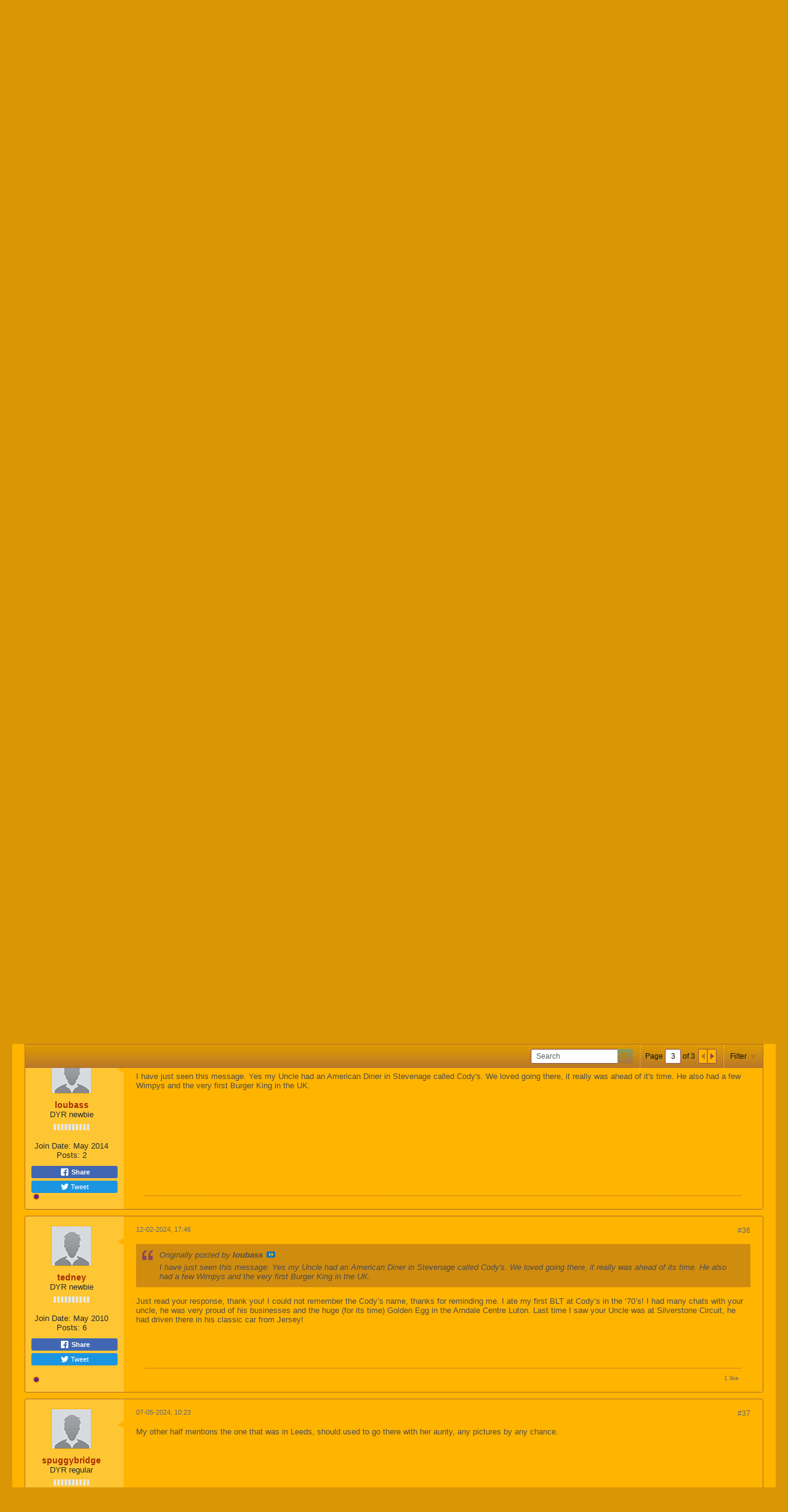

--- FILE ---
content_type: text/html; charset=utf-8
request_url: https://www.google.com/recaptcha/api2/aframe
body_size: 250
content:
<!DOCTYPE HTML><html><head><meta http-equiv="content-type" content="text/html; charset=UTF-8"></head><body><script nonce="USf9H9PX4kTCYqUrbFaigw">/** Anti-fraud and anti-abuse applications only. See google.com/recaptcha */ try{var clients={'sodar':'https://pagead2.googlesyndication.com/pagead/sodar?'};window.addEventListener("message",function(a){try{if(a.source===window.parent){var b=JSON.parse(a.data);var c=clients[b['id']];if(c){var d=document.createElement('img');d.src=c+b['params']+'&rc='+(localStorage.getItem("rc::a")?sessionStorage.getItem("rc::b"):"");window.document.body.appendChild(d);sessionStorage.setItem("rc::e",parseInt(sessionStorage.getItem("rc::e")||0)+1);localStorage.setItem("rc::h",'1765235489800');}}}catch(b){}});window.parent.postMessage("_grecaptcha_ready", "*");}catch(b){}</script></body></html>

--- FILE ---
content_type: text/css;charset=UTF-8
request_url: https://forums.doyouremember.co.uk/css.php?styleid=47&td=ltr&sheet=css_additional.css&ts=1724320028
body_size: 399
content:
#widget_3 .widget-header{display:none}.forum-list-container{border-top-right-radius:5px;border-top-left-radius:5px;border:1px solid #855100}.forum-list-container .forum-list-header,.forum-list-container .forum-list-header th,.forum-list-container .category-header,.forum-list-container .category-header th{border:none;color:#FFF;font-size:12px;font-family:Arial,Tahoma,Calibri,Verdana,Geneva,sans-serif}.forum-list-container .category-header td a.category{color:#FFF !important}.forum-list-container .forum-list-header,.forum-list-container .category-header{background:#b87000 url(https://forums.doyouremember.co.uk/images/buttons/newbtn_middle.png) repeat-x}.forum-list-container .forum-item td{border-top:1px solid #ceb473}.widget-header-divider{display:none}.canvas-layout-container .widget-header{border-radius:0;border-top-left-radius:5px;border-top-right-radius:5px}.forum-list-container .subforum-list .subforum-header{margin-top:5px}input,.b-editor .cke_inner .cke_contents{background:#FFF !important}.b-post{background:#ffc634}.widget-tabs .widget-tabs-nav .ui-tabs-nav li a{color:#FFF}.widget-tabs .widget-tabs-nav .ui-tabs-nav li.ui-tabs-active a{color:inherit}#channel-tabbar .channel-tabbar-list li a,#channel-tabbar .channel-tabbar-list li a:hover,#channel-tabbar .channel-tabbar-list li.current a,#channel-tabbar .channel-tabbar-list li.current a:hover{background-position:0 -1px}#channel-tabbar .channel-tabbar-list li a:hover,#channel-tabbar .channel-tabbar-list li.current a:hover{color:#13242F}

--- FILE ---
content_type: text/javascript
request_url: https://forums.doyouremember.co.uk/js/login.js?v=564
body_size: 600
content:
/*
 =======================================================================*\
|| ###################################################################### ||
|| # vBulletin 5.6.4 Patch Level 1
|| # ------------------------------------------------------------------ # ||
|| # Copyright 2000-2021 MH Sub I, LLC dba vBulletin. All Rights Reserved.  # ||
|| # This file may not be redistributed in whole or significant part.   # ||
|| # ----------------- VBULLETIN IS NOT FREE SOFTWARE ----------------- # ||
|| # http://www.vbulletin.com | http://www.vbulletin.com/license.html   # ||
|| ###################################################################### ||
\*========================================================================*/
(function(b){function c(a){a.preventDefault();var d=b(a.currentTarget).closest(".js-login-form-main");a=d.closest(".js-login-form-main-container");var e=b(".js-error-box",a),c=b(".js-login-message-box",a),h=b(".js-login-button",a);c.height(d.height());var f=function(a){h.prop("disabled",!a);c.toggleClass("h-hide",a);d.toggleClass("h-hide",!a)},g=function(a){e.html(a).toggleClass("h-hide",!a);d.find(".js-login-username, .js-login-password").toggleClass("badlogin",!!a)};f(!1);g("");vBulletin.loadingIndicator.suppressNextAjaxIndicator();
vBulletin.AJAX({call:"/auth/ajax-login",data:d.serializeArray(),success:function(){location.reload()},api_error:function(a){g(vBulletin.phrase.get(a[0]));f(!0)},error:function(){location.href=pageData.baseurl}})}var e=b(document);e.on("click",".js-login-button",c);e.on("keydown",".js-login-username, .js-login-password",a=>{13==a.keyCode&&c(a)});e.on("focus",".js-login-username, .js-login-password",function(a){b(this).removeClass("badlogin")})})(jQuery);
